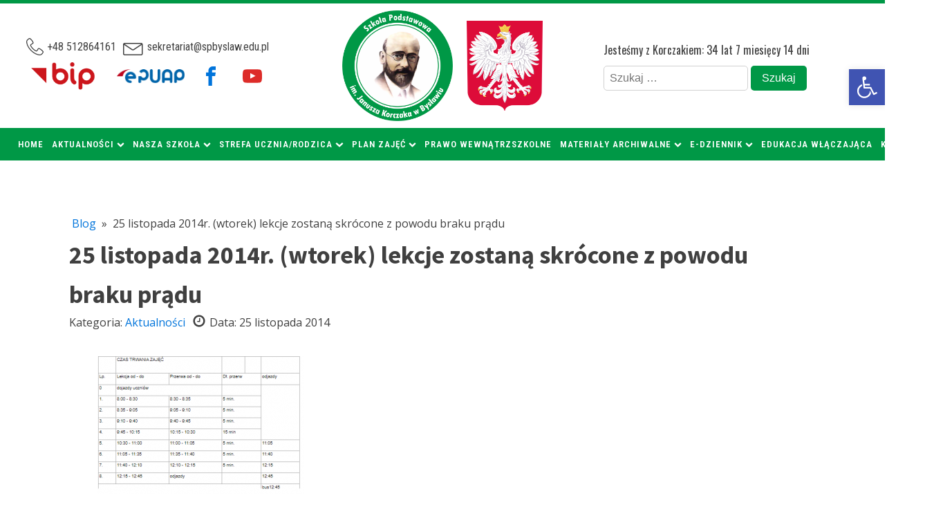

--- FILE ---
content_type: text/css
request_url: https://spbyslaw.edu.pl/wp-content/uploads/oxygen/css/13408.css?cache=1757674618&ver=6.9
body_size: 2738
content:
#section-19-13408 > .ct-section-inner-wrap{max-width:100%;padding-top:0;padding-right:0;padding-bottom:0;padding-left:0}#section-19-13408{border-top-color:#009846;border-top-style:solid;border-top-width:5px;background-color:#ffffff}#section-18-13408 > .ct-section-inner-wrap{max-width:100%;padding-top:30px;padding-right:0;padding-bottom:30px;padding-left:0}#section-18-13408{background-color:#009846}#section-2-13408 > .ct-section-inner-wrap{max-width:100%;padding-top:0;padding-right:0;padding-bottom:0;padding-left:0;align-items:center}#section-2-13408{text-align:left;background-color:#ffffff}#div_block-21-13408{width:33.333%;margin-top:0px;margin-right:0px;margin-bottom:0px;margin-left:0px;padding-top:5px;padding-bottom:5px;text-align:left;align-items:center;justify-content:center}#div_block-49-13408{text-align:left;flex-direction:row;display:flex;align-items:center}#div_block-44-13408{text-align:left;flex-direction:row;display:flex;align-items:center}#div_block-22-13408{width:33.33%;align-items:center;margin-top:10px;margin-bottom:10px;padding-bottom:0px;padding-top:0px;flex-direction:row;display:flex;justify-content:center}#div_block-23-13408{width:33.333%;flex-direction:column;display:flex;align-items:flex-start;text-align:center;justify-content:center}#div_block-57-13408{width:33.33%;text-align:center;align-items:flex-start}#div_block-58-13408{width:33.33%}#div_block-59-13408{width:33.34%}@media (max-width:479px){#div_block-49-13408{flex-direction:row;display:flex;text-align:center;margin-top:5px}}@media (max-width:479px){#div_block-44-13408{justify-content:center;text-align:center;flex-direction:row;display:flex;width:100%;padding-left:0px;padding-right:0px;margin-left:0px;margin-right:0px}}@media (max-width:479px){#div_block-57-13408{text-align:left;align-items:center}}@media (max-width:479px){#div_block-58-13408{text-align:left;align-items:center}}@media (max-width:479px){#div_block-59-13408{text-align:left;align-items:center}}@media (max-width:991px){#new_columns-20-13408> .ct-div-block{width:100% !important}}@media (max-width:991px){#new_columns-56-13408> .ct-div-block{width:100% !important}}#new_columns-56-13408{padding-left:50px;padding-right:50px}@media (max-width:1120px){#new_columns-56-13408{padding-left:20px;padding-right:20px}}@media (max-width:991px){#new_columns-56-13408{padding-left:10px;padding-right:10px}}@media (max-width:767px){#new_columns-56-13408{padding-left:0px;padding-right:050px}}@media (max-width:479px){#new_columns-56-13408{padding-left:0px;padding-right:0px}}#headline-61-13408{color:#ffffff;font-size:30px;font-family:'Roboto Condensed'}#headline-66-13408{color:#ffffff;font-size:30px;font-family:'Roboto Condensed'}#headline-63-13408{color:#ffffff;font-size:30px;font-family:'Roboto Condensed'}#text_block-53-13408{margin-left:5px;font-family:'Roboto Condensed'}#text_block-55-13408{margin-left:5px;font-family:'Roboto Condensed'}#text_block-69-13408{color:#ffffff;font-family:'Roboto Condensed'}#text_block-62-13408{color:#ffffff;font-family:'Roboto Condensed'}@media (max-width:479px){#text_block-53-13408{font-size:14px}}@media (max-width:479px){#text_block-55-13408{font-size:14px}}@media (max-width:479px){#text_block-62-13408{text-align:left}}#image-28-13408{height:50px;margin-left:10px;margin-right:15px}#image-29-13408{margin-left:15px;margin-right:10px;height:20px}#image-24-13408{height:160px}#image-77-13408{margin-left:20px;height:130px}#image-3-13408{height:140px}@media (max-width:479px){#image-28-13408{height:28px}}@media (max-width:479px){#image-29-13408{height:18px}}@media (max-width:479px){#image-24-13408{height:120px}}@media (max-width:479px){#image-77-13408{height:100px}}@media (max-width:479px){#image-3-13408{height:35px}}#fancy_icon-50-13408>svg{width:25px;height:25px}#fancy_icon-54-13408>svg{width:30px;height:30px}#fancy_icon-54-13408{margin-left:10px}@media (max-width:479px){#fancy_icon-50-13408>svg{width:14px;height:14px}}@media (max-width:479px){#fancy_icon-54-13408>svg{width:14px;height:14px}}#shortcode-75-13408{font-family:'Oswald'}#_search_form-25-13408{float:left;margin-top:10px}@media (max-width:479px){#_search_form-25-13408{text-align:center}}#_search_form-25-13408 input,#_search_form-25-13408 textarea{border-color:#d1d1d1;border-radius:5px}#_search_form-25-13408 input[type=submit]{background-color:#009846}#_header-6-13408 .oxy-nav-menu-open,#_header-6-13408 .oxy-nav-menu:not(.oxy-nav-menu-open) .sub-menu{background-color:#009846}#_header-6-13408 .oxy-header-container{max-width:100%}#_header-6-13408{background-color:#009846}.oxy-header.oxy-sticky-header-active > #_header_row-7-13408.oxygen-show-in-sticky-only{display:block}#_social_icons-30-13408.oxy-social-icons{flex-direction:row;margin-right:-5px;margin-bottom:-5px}#_social_icons-30-13408.oxy-social-icons a{font-size:55px;margin-right:5px;margin-bottom:5px;border-radius:50%}#_social_icons-30-13408.oxy-social-icons a svg{width:0.5em;height:0.5em}@media (max-width:479px){#_social_icons-30-13408.oxy-social-icons{}#_social_icons-30-13408.oxy-social-icons a{font-size:24px}#_social_icons-30-13408.oxy-social-icons a svg{width:0.5em;height:0.5em}}#-slide-menu-60-13408 .oxy-slide-menu_list .menu-item a{color:#ffffff}#-slide-menu-60-13408 .menu-item a{font-family:'Roboto Condensed'}.oxy-slide-menu .menu-item a{color:inherit;display:flex;justify-content:space-between;align-items:center}.oxy-slide-menu .menu-item{list-style-type:none;display:flex;flex-direction:column;width:100%}.oxy-slide-menu_dropdown-icon-click-area{background:none;cursor:pointer;color:inherit;border:none;padding:0}.oxy-slide-menu_dropdown-icon-click-area.oxy-slide-menu_open > svg{transform:rotate(180deg)}.oxy-slide-menu_list{padding:0}.oxy-slide-menu .sub-menu{display:none;flex-direction:column;padding:0}.oxy-slide-menu_dropdown-icon{height:1em;fill:currentColor;width:1em}.oxy-slide-menu_dropdown-icon-click-area:first-of-type:nth-last-of-type(2){display:none}.oxy-slide-menu a[href='#'] span[itemprop=name]{pointer-events:none}.oxy-slide-menu .screen-reader-text{clip:rect(1px,1px,1px,1px);height:1px;overflow:hidden;position:absolute!important;width:1px;word-wrap:normal!important}.oxy-pro-menu-list{display:flex;padding:0;margin:0;align-items:center}.oxy-pro-menu .oxy-pro-menu-list .menu-item{list-style-type:none;display:flex;flex-direction:column;width:100%;transition-property:background-color,color,border-color}.oxy-pro-menu-list > .menu-item{white-space:nowrap}.oxy-pro-menu .oxy-pro-menu-list .menu-item a{text-decoration:none;border-style:solid;border-width:0;transition-timing-function:ease-in-out;transition-property:background-color,color,border-color;border-color:transparent}.oxy-pro-menu .oxy-pro-menu-list li.current-menu-item > a,.oxy-pro-menu .oxy-pro-menu-list li.menu-item:hover > a{border-color:currentColor}.oxy-pro-menu .menu-item,.oxy-pro-menu .sub-menu{position:relative}.oxy-pro-menu .menu-item .sub-menu{padding:0;flex-direction:column;white-space:nowrap;display:flex;visibility:hidden;position:absolute;z-index:9999999;top:100%;transition-property:opacity,transform,visibility}.oxy-pro-menu-off-canvas .sub-menu:before,.oxy-pro-menu-open .sub-menu:before{display:none}.oxy-pro-menu .menu-item .sub-menu.aos-animate,.oxy-pro-menu-init .menu-item .sub-menu[data-aos^=flip]{visibility:visible}.oxy-pro-menu-container:not(.oxy-pro-menu-init) .menu-item .sub-menu[data-aos^=flip]{transition-duration:0s}.oxy-pro-menu .sub-menu .sub-menu,.oxy-pro-menu.oxy-pro-menu-vertical .sub-menu{left:100%;top:0}.oxy-pro-menu .sub-menu.sub-menu-left{right:0;left:auto !important;margin-right:100%}.oxy-pro-menu-list > .menu-item > .sub-menu.sub-menu-left{margin-right:0}.oxy-pro-menu .sub-menu li.menu-item{flex-direction:column}.oxy-pro-menu-mobile-open-icon,.oxy-pro-menu-mobile-close-icon{display:none;cursor:pointer;align-items:center}.oxy-pro-menu-off-canvas .oxy-pro-menu-mobile-close-icon,.oxy-pro-menu-open .oxy-pro-menu-mobile-close-icon{display:inline-flex}.oxy-pro-menu-mobile-open-icon > svg,.oxy-pro-menu-mobile-close-icon > svg{fill:currentColor}.oxy-pro-menu-mobile-close-icon{position:absolute}.oxy-pro-menu.oxy-pro-menu-open .oxy-pro-menu-container{width:100%;position:fixed;top:0;right:0;left:0;bottom:0;display:flex;align-items:center;justify-content:center;overflow:auto;z-index:2147483642 !important;background-color:#fff}.oxy-pro-menu .oxy-pro-menu-container.oxy-pro-menu-container{transition-property:opacity,transform,visibility}.oxy-pro-menu .oxy-pro-menu-container.oxy-pro-menu-container[data-aos^=slide]{transition-property:transform}.oxy-pro-menu .oxy-pro-menu-container.oxy-pro-menu-off-canvas-container,.oxy-pro-menu .oxy-pro-menu-container.oxy-pro-menu-off-canvas-container[data-aos^=flip]{visibility:visible !important}.oxy-pro-menu .oxy-pro-menu-open-container .oxy-pro-menu-list,.oxy-pro-menu .oxy-pro-menu-off-canvas-container .oxy-pro-menu-list{align-items:center;justify-content:center;flex-direction:column}.oxy-pro-menu.oxy-pro-menu-open > .oxy-pro-menu-container{max-height:100vh;overflow:auto;width:100%}.oxy-pro-menu.oxy-pro-menu-off-canvas > .oxy-pro-menu-container{max-height:100vh;overflow:auto;z-index:1000}.oxy-pro-menu-container > div:first-child{margin:auto}.oxy-pro-menu-off-canvas-container{display:flex !important;position:fixed;width:auto;align-items:center;justify-content:center}.oxy-pro-menu-off-canvas-container a,.oxy-pro-menu-open-container a{word-break:break-word}.oxy-pro-menu.oxy-pro-menu-off-canvas .oxy-pro-menu-list{align-items:center;justify-content:center;flex-direction:column}.oxy-pro-menu.oxy-pro-menu-off-canvas .oxy-pro-menu-container .oxy-pro-menu-list .menu-item,.oxy-pro-menu.oxy-pro-menu-open .oxy-pro-menu-container .oxy-pro-menu-list .menu-item{flex-direction:column;width:100%;text-align:center}.oxy-pro-menu.oxy-pro-menu-off-canvas .sub-menu,.oxy-pro-menu.oxy-pro-menu-open .sub-menu{display:none;visibility:visible;opacity:1;position:static;align-items:center;justify-content:center;white-space:normal;width:100%}.oxy-pro-menu.oxy-pro-menu-off-canvas .menu-item,.oxy-pro-menu.oxy-pro-menu-open .menu-item{justify-content:center;min-height:32px}.oxy-pro-menu .menu-item.menu-item-has-children,.oxy-pro-menu .sub-menu .menu-item.menu-item-has-children{flex-direction:row;align-items:center}.oxy-pro-menu .menu-item > a{display:inline-flex;align-items:center;justify-content:center}.oxy-pro-menu.oxy-pro-menu-off-canvas .menu-item-has-children > a .oxy-pro-menu-dropdown-icon-click-area,.oxy-pro-menu.oxy-pro-menu-open .menu-item-has-children > a .oxy-pro-menu-dropdown-icon-click-area{min-width:32px;min-height:32px}.oxy-pro-menu .menu-item-has-children > a .oxy-pro-menu-dropdown-icon-click-area{display:flex;align-items:center;justify-content:center}.oxy-pro-menu .menu-item-has-children > a svg{width:1.4em;height:1.4em;fill:currentColor;transition-property:transform}.oxy-pro-menu.oxy-pro-menu-off-canvas .menu-item > a svg,.oxy-pro-menu.oxy-pro-menu-open .menu-item > a svg{width:1em;height:1em}.oxy-pro-menu-off-canvas .oxy-pro-menu-container:not(.oxy-pro-menu-dropdown-links-toggle) .oxy-pro-menu-dropdown-icon-click-area,.oxy-pro-menu-open .oxy-pro-menu-container:not(.oxy-pro-menu-dropdown-links-toggle) .oxy-pro-menu-dropdown-icon-click-area{display:none}.oxy-pro-menu-off-canvas .menu-item:not(.menu-item-has-children) .oxy-pro-menu-dropdown-icon-click-area,.oxy-pro-menu-open .menu-item:not(.menu-item-has-children) .oxy-pro-menu-dropdown-icon-click-area{min-height:32px;width:0px}.oxy-pro-menu.oxy-pro-menu-off-canvas .oxy-pro-menu-show-dropdown:not(.oxy-pro-menu-dropdown-links-toggle) .oxy-pro-menu-list .menu-item-has-children,.oxy-pro-menu.oxy-pro-menu-open .oxy-pro-menu-show-dropdown:not(.oxy-pro-menu-dropdown-links-toggle) .oxy-pro-menu-list .menu-item-has-children{padding-right:0px}.oxy-pro-menu-container .menu-item a{width:100%;text-align:center}.oxy-pro-menu-container:not(.oxy-pro-menu-open-container):not(.oxy-pro-menu-off-canvas-container) ul:not(.sub-menu) > li > .sub-menu{top:100%;left:0}.oxy-pro-menu-container:not(.oxy-pro-menu-open-container):not(.oxy-pro-menu-off-canvas-container) .sub-menu .sub-menu{top:0;left:100%}.oxy-pro-menu-container:not(.oxy-pro-menu-open-container):not(.oxy-pro-menu-off-canvas-container) a{-webkit-tap-highlight-color:transparent}.oxy-pro-menu-dropdown-links-toggle.oxy-pro-menu-open-container .menu-item-has-children ul,.oxy-pro-menu-dropdown-links-toggle.oxy-pro-menu-off-canvas-container .menu-item-has-children ul{border-radius:0px !important;width:100%}.oxy-pro-menu-dropdown-animating[data-aos*="down"]{pointer-events:none}.sub-menu .oxy-pro-menu-dropdown-animating[data-aos*="down"]{pointer-events:auto}.sub-menu .oxy-pro-menu-dropdown-animating[data-aos*="right"]{pointer-events:none}.sub-menu .oxy-pro-menu-dropdown-animating.sub-menu-left[data-aos*="left"]{pointer-events:none}.oxy-pro-menu-dropdown-animating-out{pointer-events:none}.oxy-pro-menu-list .menu-item a{border-color:transparent}.oxy-pro-menu-list .menu-item.current-menu-item a,.oxy-pro-menu-list .menu-item.menu-item.menu-item.menu-item a:focus-within,.oxy-pro-menu-list .menu-item.menu-item.menu-item.menu-item a:hover{border-color:currentColor}#-pro-menu-73-13408 .oxy-pro-menu-list .menu-item,#-pro-menu-73-13408 .oxy-pro-menu-list .menu-item a{font-family:'Roboto Condensed';color:#ffffff;text-transform:uppercase;letter-spacing:1px;font-weight:600;font-size:13px;line-height:3;transition-duration:0.2s}#-pro-menu-73-13408 .oxy-pro-menu-list .menu-item a{padding-right:6px;padding-top:4px;padding-left:6px;padding-bottom:4px}#-pro-menu-73-13408 .oxy-pro-menu-list > .menu-item{margin-top:0px;margin-left:0px;margin-bottom:0px;margin-right:0px}#-pro-menu-73-13408 .oxy-pro-menu-list .menu-item.menu-item.menu-item.menu-item a:hover,#-pro-menu-73-13408 .oxy-pro-menu-list .menu-item.menu-item.menu-item.menu-item a:focus-within{color:#000000}#-pro-menu-73-13408 .oxy-pro-menu-container:not(.oxy-pro-menu-open-container):not(.oxy-pro-menu-off-canvas-container) .sub-menu{box-shadow:0px 12px 20px #009846}#-pro-menu-73-13408 .sub-menu{border-radius:8px}#-pro-menu-73-13408 .sub-menu > li:last-child > a{border-bottom-left-radius:8px;border-bottom-right-radius:8px}#-pro-menu-73-13408 .sub-menu > li:first-child > a{border-top-left-radius:8px;border-top-right-radius:8px}#-pro-menu-73-13408 .oxy-pro-menu-show-dropdown .oxy-pro-menu-list .menu-item-has-children > a svg{color:#ffffff;font-size:8px;margin-left:4px;transform:rotate(0deg);transition-duration:0.2s}#-pro-menu-73-13408 .oxy-pro-menu-show-dropdown .oxy-pro-menu-list .menu-item-has-children:hover > a svg{transform:rotate(180deg)}#-pro-menu-73-13408 .oxy-pro-menu-container:not(.oxy-pro-menu-open-container):not(.oxy-pro-menu-off-canvas-container) .sub-menu .menu-item a{background-color:#009846;padding-top:2px;padding-bottom:2px}#-pro-menu-73-13408 .oxy-pro-menu-container:not(.oxy-pro-menu-open-container):not(.oxy-pro-menu-off-canvas-container) .sub-menu .menu-item a:hover,#-pro-menu-73-13408 .oxy-pro-menu-container:not(.oxy-pro-menu-open-container):not(.oxy-pro-menu-off-canvas-container) .sub-menu .menu-item a:focus-within{background-color:#eeeeee}#-pro-menu-73-13408 .oxy-pro-menu-container:not(.oxy-pro-menu-open-container):not(.oxy-pro-menu-off-canvas-container) .sub-menu .menu-item,#-pro-menu-73-13408 .oxy-pro-menu-container:not(.oxy-pro-menu-open-container):not(.oxy-pro-menu-off-canvas-container) .sub-menu .menu-item a{font-size:13px}#-pro-menu-73-13408 .oxy-pro-menu-mobile-open-icon svg{width:32px;height:32px;margin-right:8px;color:#000000}#-pro-menu-73-13408 .oxy-pro-menu-mobile-open-icon{padding-top:16px;padding-right:16px;padding-bottom:16px;padding-left:16px;background-color:#eeeeee;border-radius:8px;font-family:'Open Sans';color:#000000;text-transform:uppercase;letter-spacing:2px;font-weight:500}#-pro-menu-73-13408 .oxy-pro-menu-mobile-open-icon:hover{background-color:#dedede}#-pro-menu-73-13408 .oxy-pro-menu-mobile-open-icon,#-pro-menu-73-13408 .oxy-pro-menu-mobile-open-icon svg{transition-duration:0.2s}#-pro-menu-73-13408 .oxy-pro-menu-mobile-close-icon{padding-top:16px;padding-right:16px;padding-bottom:16px;padding-left:16px;background-color:#eeeeee;border-radius:8px;font-family:'Open Sans';text-transform:uppercase;letter-spacing:2px;color:#000000;font-weight:500}#-pro-menu-73-13408 .oxy-pro-menu-mobile-close-icon svg{width:32px;height:32px;margin-right:8px;color:#000000}#-pro-menu-73-13408 .oxy-pro-menu-mobile-close-icon:hover{background-color:#dedede}#-pro-menu-73-13408 .oxy-pro-menu-mobile-close-icon,#-pro-menu-73-13408 .oxy-pro-menu-mobile-close-icon svg{transition-duration:0.2s}#-pro-menu-73-13408 .oxy-pro-menu-open-container .oxy-pro-menu-list .menu-item,#-pro-menu-73-13408 .oxy-pro-menu-open-container .oxy-pro-menu-list .menu-item a,#-pro-menu-73-13408 .oxy-pro-menu-off-canvas-container .oxy-pro-menu-list .menu-item,#-pro-menu-73-13408 .oxy-pro-menu-off-canvas-container .oxy-pro-menu-list .menu-item a{text-align:left;font-family:'Open Sans'}#-pro-menu-73-13408 .oxy-pro-menu-off-canvas-container .oxy-pro-menu-list .menu-item-has-children > a svg,#-pro-menu-73-13408 .oxy-pro-menu-open-container .oxy-pro-menu-list .menu-item-has-children > a svg{font-size:21px}#-pro-menu-73-13408 .oxy-pro-menu-dropdown-links-toggle.oxy-pro-menu-open-container .menu-item-has-children ul,#-pro-menu-73-13408 .oxy-pro-menu-dropdown-links-toggle.oxy-pro-menu-off-canvas-container .menu-item-has-children ul{background-color:#ffffff;border-top-style:dashed}#-pro-menu-73-13408 .oxy-pro-menu-container:not(.oxy-pro-menu-open-container):not(.oxy-pro-menu-off-canvas-container) .oxy-pro-menu-list{flex-direction:row}#-pro-menu-73-13408 .oxy-pro-menu-container .menu-item a{text-align:left;justify-content:flex-start}#-pro-menu-73-13408 .oxy-pro-menu-container.oxy-pro-menu-open-container .menu-item,#-pro-menu-73-13408 .oxy-pro-menu-container.oxy-pro-menu-off-canvas-container .menu-item{align-items:flex-start}#-pro-menu-73-13408 .oxy-pro-menu-container.oxy-pro-menu-open-container .oxy-pro-menu-list .menu-item a,#-pro-menu-73-13408 .oxy-pro-menu-container.oxy-pro-menu-off-canvas-container .oxy-pro-menu-list .menu-item a{text-align:center;justify-content:center}@media (max-width:991px){#-pro-menu-73-13408 .oxy-pro-menu-mobile-open-icon{display:inline-flex}#-pro-menu-73-13408.oxy-pro-menu-open .oxy-pro-menu-mobile-open-icon{display:none}#-pro-menu-73-13408 .oxy-pro-menu-container{visibility:hidden;position:fixed}#-pro-menu-73-13408.oxy-pro-menu-open .oxy-pro-menu-container{visibility:visible}}#-pro-menu-73-13408 .oxy-pro-menu-open-container .oxy-pro-menu-list .menu-item-has-children .oxy-pro-menu-dropdown-icon-click-area,#-pro-menu-73-13408 .oxy-pro-menu-off-canvas-container .oxy-pro-menu-list .menu-item-has-children .oxy-pro-menu-dropdown-icon-click-area{margin-right:-5px}#-pro-menu-73-13408{oxy-pro-menu-slug-oxypromenushowdropdownoxypromenulistmenuitemhaschildrenasvg-margin-left:4;oxy-pro-menu-slug-oxypromenulistmenuitema-transition-duration:0.2;menu-dropdown-animation:zoom-in-down;border-top-style:none;border-right-style:none;border-bottom-style:none;border-left-style:none;border-top-color:#ffffff;border-right-color:#ffffff;border-bottom-color:#ffffff;border-left-color:#ffffff;background-color:#009846}#-pro-menu-73-13408:hover{oxy-pro-menu-slug-oxypromenulistmenuitemmenuitemmenuitemmenuitemacolor:#000000;oxy-pro-menu-slug-oxypromenucontainernotoxypromenuopencontainernotoxypromenuoffcanvascontainersubmenumenuitemabackground-color:#eeeeee}@media (max-width:1120px){#-pro-menu-73-13408 .oxy-pro-menu-list .menu-item,#-pro-menu-73-13408 .oxy-pro-menu-list .menu-item a{font-size:12px;letter-spacing:0px}#-pro-menu-73-13408 .oxy-pro-menu-list .menu-item a{padding-left:6px;padding-right:6px}}@media (max-width:479px){#-pro-menu-73-13408 .oxy-pro-menu-off-canvas-container{width:100%}#-pro-menu-73-13408 .oxy-pro-menu-open-container .oxy-pro-menu-list .menu-item,#-pro-menu-73-13408 .oxy-pro-menu-open-container .oxy-pro-menu-list .menu-item a,#-pro-menu-73-13408 .oxy-pro-menu-off-canvas-container .oxy-pro-menu-list .menu-item,#-pro-menu-73-13408 .oxy-pro-menu-off-canvas-container .oxy-pro-menu-list .menu-item a{color:#332e2e}#-pro-menu-73-13408 .oxy-pro-menu-dropdown-links-toggle.oxy-pro-menu-open-container .menu-item-has-children ul,#-pro-menu-73-13408 .oxy-pro-menu-dropdown-links-toggle.oxy-pro-menu-off-canvas-container .menu-item-has-children ul{background-color:#dee1e3;border-top-style:solid}}